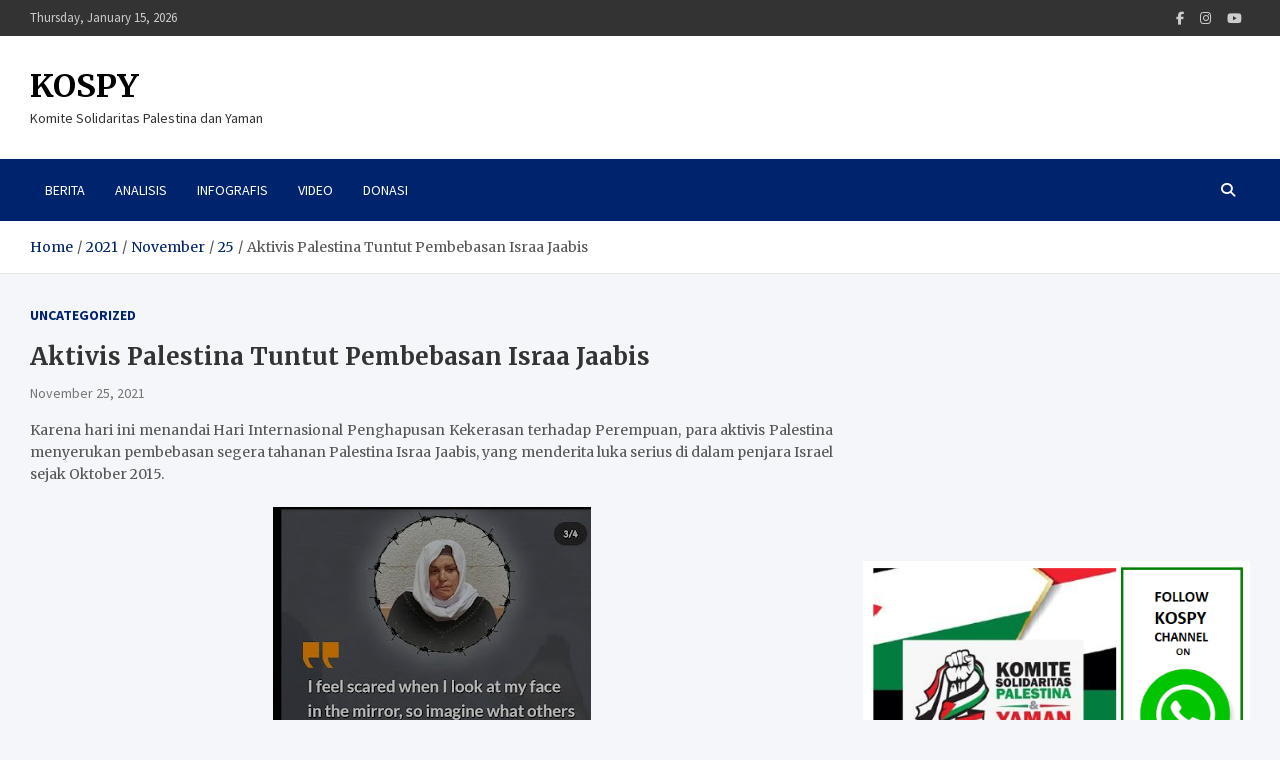

--- FILE ---
content_type: text/html; charset=UTF-8
request_url: http://kospy.id/2021/11/25/aktivis-palestina-tuntut-pembebasan-israa-jaabis/
body_size: 72631
content:
<!doctype html>
<html dir="ltr" lang="en-US" prefix="og: https://ogp.me/ns#" itemscope itemtype="https://schema.org/BlogPosting">
<head>
	<meta charset="UTF-8">
	<meta name="viewport" content="width=device-width, initial-scale=1, shrink-to-fit=no">
	<link rel="profile" href="https://gmpg.org/xfn/11">

	<title>Aktivis Palestina Tuntut Pembebasan Israa Jaabis • KOSPY</title>

		<!-- All in One SEO 4.8.1.1 - aioseo.com -->
	<meta name="description" content="Karena hari ini menandai Hari Internasional Penghapusan Kekerasan terhadap Perempuan, para aktivis Palestina menyerukan pembebasan segera tahanan Palestina Israa Jaabis, yang menderita luka serius di dalam penjara Israel sejak Oktober 2015. Israa Jaabis adalah seorang ibu Palestina berusia 35 tahun, yang dipenjara oleh Israel setelah ditangkap pada Oktober 2015. Israel kemudian menjatuhkan hukuman 11 tahun" />
	<meta name="robots" content="max-image-preview:large" />
	<meta name="author" content="Admin"/>
	<link rel="canonical" href="https://kospy.id/2021/11/25/aktivis-palestina-tuntut-pembebasan-israa-jaabis/" />
	<meta name="generator" content="All in One SEO (AIOSEO) 4.8.1.1" />
		<meta property="og:locale" content="en_US" />
		<meta property="og:site_name" content="KOSPY • Komite Solidaritas Palestina dan Yaman" />
		<meta property="og:type" content="article" />
		<meta property="og:title" content="Aktivis Palestina Tuntut Pembebasan Israa Jaabis • KOSPY" />
		<meta property="og:description" content="Karena hari ini menandai Hari Internasional Penghapusan Kekerasan terhadap Perempuan, para aktivis Palestina menyerukan pembebasan segera tahanan Palestina Israa Jaabis, yang menderita luka serius di dalam penjara Israel sejak Oktober 2015. Israa Jaabis adalah seorang ibu Palestina berusia 35 tahun, yang dipenjara oleh Israel setelah ditangkap pada Oktober 2015. Israel kemudian menjatuhkan hukuman 11 tahun" />
		<meta property="og:url" content="https://kospy.id/2021/11/25/aktivis-palestina-tuntut-pembebasan-israa-jaabis/" />
		<meta property="article:published_time" content="2021-11-25T15:22:00+00:00" />
		<meta property="article:modified_time" content="2021-11-25T15:22:00+00:00" />
		<meta name="twitter:card" content="summary" />
		<meta name="twitter:title" content="Aktivis Palestina Tuntut Pembebasan Israa Jaabis • KOSPY" />
		<meta name="twitter:description" content="Karena hari ini menandai Hari Internasional Penghapusan Kekerasan terhadap Perempuan, para aktivis Palestina menyerukan pembebasan segera tahanan Palestina Israa Jaabis, yang menderita luka serius di dalam penjara Israel sejak Oktober 2015. Israa Jaabis adalah seorang ibu Palestina berusia 35 tahun, yang dipenjara oleh Israel setelah ditangkap pada Oktober 2015. Israel kemudian menjatuhkan hukuman 11 tahun" />
		<script type="application/ld+json" class="aioseo-schema">
			{"@context":"https:\/\/schema.org","@graph":[{"@type":"BlogPosting","@id":"https:\/\/kospy.id\/2021\/11\/25\/aktivis-palestina-tuntut-pembebasan-israa-jaabis\/#blogposting","name":"Aktivis Palestina Tuntut Pembebasan Israa Jaabis \u2022 KOSPY","headline":"Aktivis Palestina Tuntut Pembebasan Israa Jaabis","author":{"@id":"https:\/\/kospy.id\/author\/admin\/#author"},"publisher":{"@id":"https:\/\/kospy.id\/#organization"},"image":{"@type":"ImageObject","url":"https:\/\/blogger.googleusercontent.com\/img\/a\/AVvXsEhCsyxriziyR0n4sGggNsV-trzI1qIDJT9eaDS6cSRZQnjcY9ULtBazsyzLorlZbRtbD5FtlashSfWtIgfUPZFQ8XH9nbrYaLGSWidAEy-VZbYsLPuLNDPvf09An13HroPgT3SLTMyH8EnlMeXEzTWrUiqCvq22_kBbrFQnwWJAp5S6yvScJdj94G38=s320","@id":"https:\/\/kospy.id\/2021\/11\/25\/aktivis-palestina-tuntut-pembebasan-israa-jaabis\/#articleImage"},"datePublished":"2021-11-25T15:22:00+07:00","dateModified":"2021-11-25T15:22:00+07:00","inLanguage":"en-US","mainEntityOfPage":{"@id":"https:\/\/kospy.id\/2021\/11\/25\/aktivis-palestina-tuntut-pembebasan-israa-jaabis\/#webpage"},"isPartOf":{"@id":"https:\/\/kospy.id\/2021\/11\/25\/aktivis-palestina-tuntut-pembebasan-israa-jaabis\/#webpage"},"articleSection":"Uncategorized"},{"@type":"BreadcrumbList","@id":"https:\/\/kospy.id\/2021\/11\/25\/aktivis-palestina-tuntut-pembebasan-israa-jaabis\/#breadcrumblist","itemListElement":[{"@type":"ListItem","@id":"https:\/\/kospy.id\/#listItem","position":1,"name":"Home","item":"https:\/\/kospy.id\/","nextItem":{"@type":"ListItem","@id":"https:\/\/kospy.id\/2021\/#listItem","name":"2021"}},{"@type":"ListItem","@id":"https:\/\/kospy.id\/2021\/#listItem","position":2,"name":"2021","item":"https:\/\/kospy.id\/2021\/","nextItem":{"@type":"ListItem","@id":"https:\/\/kospy.id\/2021\/11\/#listItem","name":"November"},"previousItem":{"@type":"ListItem","@id":"https:\/\/kospy.id\/#listItem","name":"Home"}},{"@type":"ListItem","@id":"https:\/\/kospy.id\/2021\/11\/#listItem","position":3,"name":"November","item":"https:\/\/kospy.id\/2021\/11\/","nextItem":{"@type":"ListItem","@id":"https:\/\/kospy.id\/2021\/11\/25\/#listItem","name":"25"},"previousItem":{"@type":"ListItem","@id":"https:\/\/kospy.id\/2021\/#listItem","name":"2021"}},{"@type":"ListItem","@id":"https:\/\/kospy.id\/2021\/11\/25\/#listItem","position":4,"name":"25","item":"https:\/\/kospy.id\/2021\/11\/25\/","nextItem":{"@type":"ListItem","@id":"https:\/\/kospy.id\/2021\/11\/25\/aktivis-palestina-tuntut-pembebasan-israa-jaabis\/#listItem","name":"Aktivis Palestina Tuntut Pembebasan Israa Jaabis"},"previousItem":{"@type":"ListItem","@id":"https:\/\/kospy.id\/2021\/11\/#listItem","name":"November"}},{"@type":"ListItem","@id":"https:\/\/kospy.id\/2021\/11\/25\/aktivis-palestina-tuntut-pembebasan-israa-jaabis\/#listItem","position":5,"name":"Aktivis Palestina Tuntut Pembebasan Israa Jaabis","previousItem":{"@type":"ListItem","@id":"https:\/\/kospy.id\/2021\/11\/25\/#listItem","name":"25"}}]},{"@type":"Organization","@id":"https:\/\/kospy.id\/#organization","name":"KOSPY","description":"Komite Solidaritas Palestina dan Yaman","url":"https:\/\/kospy.id\/","logo":{"@type":"ImageObject","url":"https:\/\/kospy.id\/wp-content\/uploads\/2022\/04\/cropped-Logo-Kospy.png","@id":"https:\/\/kospy.id\/2021\/11\/25\/aktivis-palestina-tuntut-pembebasan-israa-jaabis\/#organizationLogo","width":889,"height":521},"image":{"@id":"https:\/\/kospy.id\/2021\/11\/25\/aktivis-palestina-tuntut-pembebasan-israa-jaabis\/#organizationLogo"}},{"@type":"Person","@id":"https:\/\/kospy.id\/author\/admin\/#author","url":"https:\/\/kospy.id\/author\/admin\/","name":"Admin","image":{"@type":"ImageObject","@id":"https:\/\/kospy.id\/2021\/11\/25\/aktivis-palestina-tuntut-pembebasan-israa-jaabis\/#authorImage","url":"https:\/\/secure.gravatar.com\/avatar\/ca007cb92aa2fa0dc0e72e176b5ccd5ef5910008e7cda7d3f006e411366dff8e?s=96&d=mm&r=g","width":96,"height":96,"caption":"Admin"}},{"@type":"WebPage","@id":"https:\/\/kospy.id\/2021\/11\/25\/aktivis-palestina-tuntut-pembebasan-israa-jaabis\/#webpage","url":"https:\/\/kospy.id\/2021\/11\/25\/aktivis-palestina-tuntut-pembebasan-israa-jaabis\/","name":"Aktivis Palestina Tuntut Pembebasan Israa Jaabis \u2022 KOSPY","description":"Karena hari ini menandai Hari Internasional Penghapusan Kekerasan terhadap Perempuan, para aktivis Palestina menyerukan pembebasan segera tahanan Palestina Israa Jaabis, yang menderita luka serius di dalam penjara Israel sejak Oktober 2015. Israa Jaabis adalah seorang ibu Palestina berusia 35 tahun, yang dipenjara oleh Israel setelah ditangkap pada Oktober 2015. Israel kemudian menjatuhkan hukuman 11 tahun","inLanguage":"en-US","isPartOf":{"@id":"https:\/\/kospy.id\/#website"},"breadcrumb":{"@id":"https:\/\/kospy.id\/2021\/11\/25\/aktivis-palestina-tuntut-pembebasan-israa-jaabis\/#breadcrumblist"},"author":{"@id":"https:\/\/kospy.id\/author\/admin\/#author"},"creator":{"@id":"https:\/\/kospy.id\/author\/admin\/#author"},"datePublished":"2021-11-25T15:22:00+07:00","dateModified":"2021-11-25T15:22:00+07:00"},{"@type":"WebSite","@id":"https:\/\/kospy.id\/#website","url":"https:\/\/kospy.id\/","name":"KOSPY","description":"Komite Solidaritas Palestina dan Yaman","inLanguage":"en-US","publisher":{"@id":"https:\/\/kospy.id\/#organization"}}]}
		</script>
		<!-- All in One SEO -->

<link rel='dns-prefetch' href='//fonts.googleapis.com' />
<link rel="alternate" type="application/rss+xml" title="KOSPY &raquo; Feed" href="https://kospy.id/feed/" />
<link rel="alternate" type="application/rss+xml" title="KOSPY &raquo; Comments Feed" href="https://kospy.id/comments/feed/" />
<link rel="alternate" type="application/rss+xml" title="KOSPY &raquo; Aktivis Palestina Tuntut Pembebasan Israa Jaabis Comments Feed" href="https://kospy.id/2021/11/25/aktivis-palestina-tuntut-pembebasan-israa-jaabis/feed/" />
<link rel="alternate" title="oEmbed (JSON)" type="application/json+oembed" href="https://kospy.id/wp-json/oembed/1.0/embed?url=https%3A%2F%2Fkospy.id%2F2021%2F11%2F25%2Faktivis-palestina-tuntut-pembebasan-israa-jaabis%2F" />
<link rel="alternate" title="oEmbed (XML)" type="text/xml+oembed" href="https://kospy.id/wp-json/oembed/1.0/embed?url=https%3A%2F%2Fkospy.id%2F2021%2F11%2F25%2Faktivis-palestina-tuntut-pembebasan-israa-jaabis%2F&#038;format=xml" />
<style id='wp-img-auto-sizes-contain-inline-css' type='text/css'>
img:is([sizes=auto i],[sizes^="auto," i]){contain-intrinsic-size:3000px 1500px}
/*# sourceURL=wp-img-auto-sizes-contain-inline-css */
</style>
<style id='wp-emoji-styles-inline-css' type='text/css'>

	img.wp-smiley, img.emoji {
		display: inline !important;
		border: none !important;
		box-shadow: none !important;
		height: 1em !important;
		width: 1em !important;
		margin: 0 0.07em !important;
		vertical-align: -0.1em !important;
		background: none !important;
		padding: 0 !important;
	}
/*# sourceURL=wp-emoji-styles-inline-css */
</style>
<style id='wp-block-library-inline-css' type='text/css'>
:root{--wp-block-synced-color:#7a00df;--wp-block-synced-color--rgb:122,0,223;--wp-bound-block-color:var(--wp-block-synced-color);--wp-editor-canvas-background:#ddd;--wp-admin-theme-color:#007cba;--wp-admin-theme-color--rgb:0,124,186;--wp-admin-theme-color-darker-10:#006ba1;--wp-admin-theme-color-darker-10--rgb:0,107,160.5;--wp-admin-theme-color-darker-20:#005a87;--wp-admin-theme-color-darker-20--rgb:0,90,135;--wp-admin-border-width-focus:2px}@media (min-resolution:192dpi){:root{--wp-admin-border-width-focus:1.5px}}.wp-element-button{cursor:pointer}:root .has-very-light-gray-background-color{background-color:#eee}:root .has-very-dark-gray-background-color{background-color:#313131}:root .has-very-light-gray-color{color:#eee}:root .has-very-dark-gray-color{color:#313131}:root .has-vivid-green-cyan-to-vivid-cyan-blue-gradient-background{background:linear-gradient(135deg,#00d084,#0693e3)}:root .has-purple-crush-gradient-background{background:linear-gradient(135deg,#34e2e4,#4721fb 50%,#ab1dfe)}:root .has-hazy-dawn-gradient-background{background:linear-gradient(135deg,#faaca8,#dad0ec)}:root .has-subdued-olive-gradient-background{background:linear-gradient(135deg,#fafae1,#67a671)}:root .has-atomic-cream-gradient-background{background:linear-gradient(135deg,#fdd79a,#004a59)}:root .has-nightshade-gradient-background{background:linear-gradient(135deg,#330968,#31cdcf)}:root .has-midnight-gradient-background{background:linear-gradient(135deg,#020381,#2874fc)}:root{--wp--preset--font-size--normal:16px;--wp--preset--font-size--huge:42px}.has-regular-font-size{font-size:1em}.has-larger-font-size{font-size:2.625em}.has-normal-font-size{font-size:var(--wp--preset--font-size--normal)}.has-huge-font-size{font-size:var(--wp--preset--font-size--huge)}.has-text-align-center{text-align:center}.has-text-align-left{text-align:left}.has-text-align-right{text-align:right}.has-fit-text{white-space:nowrap!important}#end-resizable-editor-section{display:none}.aligncenter{clear:both}.items-justified-left{justify-content:flex-start}.items-justified-center{justify-content:center}.items-justified-right{justify-content:flex-end}.items-justified-space-between{justify-content:space-between}.screen-reader-text{border:0;clip-path:inset(50%);height:1px;margin:-1px;overflow:hidden;padding:0;position:absolute;width:1px;word-wrap:normal!important}.screen-reader-text:focus{background-color:#ddd;clip-path:none;color:#444;display:block;font-size:1em;height:auto;left:5px;line-height:normal;padding:15px 23px 14px;text-decoration:none;top:5px;width:auto;z-index:100000}html :where(.has-border-color){border-style:solid}html :where([style*=border-top-color]){border-top-style:solid}html :where([style*=border-right-color]){border-right-style:solid}html :where([style*=border-bottom-color]){border-bottom-style:solid}html :where([style*=border-left-color]){border-left-style:solid}html :where([style*=border-width]){border-style:solid}html :where([style*=border-top-width]){border-top-style:solid}html :where([style*=border-right-width]){border-right-style:solid}html :where([style*=border-bottom-width]){border-bottom-style:solid}html :where([style*=border-left-width]){border-left-style:solid}html :where(img[class*=wp-image-]){height:auto;max-width:100%}:where(figure){margin:0 0 1em}html :where(.is-position-sticky){--wp-admin--admin-bar--position-offset:var(--wp-admin--admin-bar--height,0px)}@media screen and (max-width:600px){html :where(.is-position-sticky){--wp-admin--admin-bar--position-offset:0px}}

/*# sourceURL=wp-block-library-inline-css */
</style><style id='wp-block-heading-inline-css' type='text/css'>
h1:where(.wp-block-heading).has-background,h2:where(.wp-block-heading).has-background,h3:where(.wp-block-heading).has-background,h4:where(.wp-block-heading).has-background,h5:where(.wp-block-heading).has-background,h6:where(.wp-block-heading).has-background{padding:1.25em 2.375em}h1.has-text-align-left[style*=writing-mode]:where([style*=vertical-lr]),h1.has-text-align-right[style*=writing-mode]:where([style*=vertical-rl]),h2.has-text-align-left[style*=writing-mode]:where([style*=vertical-lr]),h2.has-text-align-right[style*=writing-mode]:where([style*=vertical-rl]),h3.has-text-align-left[style*=writing-mode]:where([style*=vertical-lr]),h3.has-text-align-right[style*=writing-mode]:where([style*=vertical-rl]),h4.has-text-align-left[style*=writing-mode]:where([style*=vertical-lr]),h4.has-text-align-right[style*=writing-mode]:where([style*=vertical-rl]),h5.has-text-align-left[style*=writing-mode]:where([style*=vertical-lr]),h5.has-text-align-right[style*=writing-mode]:where([style*=vertical-rl]),h6.has-text-align-left[style*=writing-mode]:where([style*=vertical-lr]),h6.has-text-align-right[style*=writing-mode]:where([style*=vertical-rl]){rotate:180deg}
/*# sourceURL=http://kospy.id/wp-includes/blocks/heading/style.min.css */
</style>
<style id='wp-block-image-inline-css' type='text/css'>
.wp-block-image>a,.wp-block-image>figure>a{display:inline-block}.wp-block-image img{box-sizing:border-box;height:auto;max-width:100%;vertical-align:bottom}@media not (prefers-reduced-motion){.wp-block-image img.hide{visibility:hidden}.wp-block-image img.show{animation:show-content-image .4s}}.wp-block-image[style*=border-radius] img,.wp-block-image[style*=border-radius]>a{border-radius:inherit}.wp-block-image.has-custom-border img{box-sizing:border-box}.wp-block-image.aligncenter{text-align:center}.wp-block-image.alignfull>a,.wp-block-image.alignwide>a{width:100%}.wp-block-image.alignfull img,.wp-block-image.alignwide img{height:auto;width:100%}.wp-block-image .aligncenter,.wp-block-image .alignleft,.wp-block-image .alignright,.wp-block-image.aligncenter,.wp-block-image.alignleft,.wp-block-image.alignright{display:table}.wp-block-image .aligncenter>figcaption,.wp-block-image .alignleft>figcaption,.wp-block-image .alignright>figcaption,.wp-block-image.aligncenter>figcaption,.wp-block-image.alignleft>figcaption,.wp-block-image.alignright>figcaption{caption-side:bottom;display:table-caption}.wp-block-image .alignleft{float:left;margin:.5em 1em .5em 0}.wp-block-image .alignright{float:right;margin:.5em 0 .5em 1em}.wp-block-image .aligncenter{margin-left:auto;margin-right:auto}.wp-block-image :where(figcaption){margin-bottom:1em;margin-top:.5em}.wp-block-image.is-style-circle-mask img{border-radius:9999px}@supports ((-webkit-mask-image:none) or (mask-image:none)) or (-webkit-mask-image:none){.wp-block-image.is-style-circle-mask img{border-radius:0;-webkit-mask-image:url('data:image/svg+xml;utf8,<svg viewBox="0 0 100 100" xmlns="http://www.w3.org/2000/svg"><circle cx="50" cy="50" r="50"/></svg>');mask-image:url('data:image/svg+xml;utf8,<svg viewBox="0 0 100 100" xmlns="http://www.w3.org/2000/svg"><circle cx="50" cy="50" r="50"/></svg>');mask-mode:alpha;-webkit-mask-position:center;mask-position:center;-webkit-mask-repeat:no-repeat;mask-repeat:no-repeat;-webkit-mask-size:contain;mask-size:contain}}:root :where(.wp-block-image.is-style-rounded img,.wp-block-image .is-style-rounded img){border-radius:9999px}.wp-block-image figure{margin:0}.wp-lightbox-container{display:flex;flex-direction:column;position:relative}.wp-lightbox-container img{cursor:zoom-in}.wp-lightbox-container img:hover+button{opacity:1}.wp-lightbox-container button{align-items:center;backdrop-filter:blur(16px) saturate(180%);background-color:#5a5a5a40;border:none;border-radius:4px;cursor:zoom-in;display:flex;height:20px;justify-content:center;opacity:0;padding:0;position:absolute;right:16px;text-align:center;top:16px;width:20px;z-index:100}@media not (prefers-reduced-motion){.wp-lightbox-container button{transition:opacity .2s ease}}.wp-lightbox-container button:focus-visible{outline:3px auto #5a5a5a40;outline:3px auto -webkit-focus-ring-color;outline-offset:3px}.wp-lightbox-container button:hover{cursor:pointer;opacity:1}.wp-lightbox-container button:focus{opacity:1}.wp-lightbox-container button:focus,.wp-lightbox-container button:hover,.wp-lightbox-container button:not(:hover):not(:active):not(.has-background){background-color:#5a5a5a40;border:none}.wp-lightbox-overlay{box-sizing:border-box;cursor:zoom-out;height:100vh;left:0;overflow:hidden;position:fixed;top:0;visibility:hidden;width:100%;z-index:100000}.wp-lightbox-overlay .close-button{align-items:center;cursor:pointer;display:flex;justify-content:center;min-height:40px;min-width:40px;padding:0;position:absolute;right:calc(env(safe-area-inset-right) + 16px);top:calc(env(safe-area-inset-top) + 16px);z-index:5000000}.wp-lightbox-overlay .close-button:focus,.wp-lightbox-overlay .close-button:hover,.wp-lightbox-overlay .close-button:not(:hover):not(:active):not(.has-background){background:none;border:none}.wp-lightbox-overlay .lightbox-image-container{height:var(--wp--lightbox-container-height);left:50%;overflow:hidden;position:absolute;top:50%;transform:translate(-50%,-50%);transform-origin:top left;width:var(--wp--lightbox-container-width);z-index:9999999999}.wp-lightbox-overlay .wp-block-image{align-items:center;box-sizing:border-box;display:flex;height:100%;justify-content:center;margin:0;position:relative;transform-origin:0 0;width:100%;z-index:3000000}.wp-lightbox-overlay .wp-block-image img{height:var(--wp--lightbox-image-height);min-height:var(--wp--lightbox-image-height);min-width:var(--wp--lightbox-image-width);width:var(--wp--lightbox-image-width)}.wp-lightbox-overlay .wp-block-image figcaption{display:none}.wp-lightbox-overlay button{background:none;border:none}.wp-lightbox-overlay .scrim{background-color:#fff;height:100%;opacity:.9;position:absolute;width:100%;z-index:2000000}.wp-lightbox-overlay.active{visibility:visible}@media not (prefers-reduced-motion){.wp-lightbox-overlay.active{animation:turn-on-visibility .25s both}.wp-lightbox-overlay.active img{animation:turn-on-visibility .35s both}.wp-lightbox-overlay.show-closing-animation:not(.active){animation:turn-off-visibility .35s both}.wp-lightbox-overlay.show-closing-animation:not(.active) img{animation:turn-off-visibility .25s both}.wp-lightbox-overlay.zoom.active{animation:none;opacity:1;visibility:visible}.wp-lightbox-overlay.zoom.active .lightbox-image-container{animation:lightbox-zoom-in .4s}.wp-lightbox-overlay.zoom.active .lightbox-image-container img{animation:none}.wp-lightbox-overlay.zoom.active .scrim{animation:turn-on-visibility .4s forwards}.wp-lightbox-overlay.zoom.show-closing-animation:not(.active){animation:none}.wp-lightbox-overlay.zoom.show-closing-animation:not(.active) .lightbox-image-container{animation:lightbox-zoom-out .4s}.wp-lightbox-overlay.zoom.show-closing-animation:not(.active) .lightbox-image-container img{animation:none}.wp-lightbox-overlay.zoom.show-closing-animation:not(.active) .scrim{animation:turn-off-visibility .4s forwards}}@keyframes show-content-image{0%{visibility:hidden}99%{visibility:hidden}to{visibility:visible}}@keyframes turn-on-visibility{0%{opacity:0}to{opacity:1}}@keyframes turn-off-visibility{0%{opacity:1;visibility:visible}99%{opacity:0;visibility:visible}to{opacity:0;visibility:hidden}}@keyframes lightbox-zoom-in{0%{transform:translate(calc((-100vw + var(--wp--lightbox-scrollbar-width))/2 + var(--wp--lightbox-initial-left-position)),calc(-50vh + var(--wp--lightbox-initial-top-position))) scale(var(--wp--lightbox-scale))}to{transform:translate(-50%,-50%) scale(1)}}@keyframes lightbox-zoom-out{0%{transform:translate(-50%,-50%) scale(1);visibility:visible}99%{visibility:visible}to{transform:translate(calc((-100vw + var(--wp--lightbox-scrollbar-width))/2 + var(--wp--lightbox-initial-left-position)),calc(-50vh + var(--wp--lightbox-initial-top-position))) scale(var(--wp--lightbox-scale));visibility:hidden}}
/*# sourceURL=http://kospy.id/wp-includes/blocks/image/style.min.css */
</style>
<style id='wp-block-latest-posts-inline-css' type='text/css'>
.wp-block-latest-posts{box-sizing:border-box}.wp-block-latest-posts.alignleft{margin-right:2em}.wp-block-latest-posts.alignright{margin-left:2em}.wp-block-latest-posts.wp-block-latest-posts__list{list-style:none}.wp-block-latest-posts.wp-block-latest-posts__list li{clear:both;overflow-wrap:break-word}.wp-block-latest-posts.is-grid{display:flex;flex-wrap:wrap}.wp-block-latest-posts.is-grid li{margin:0 1.25em 1.25em 0;width:100%}@media (min-width:600px){.wp-block-latest-posts.columns-2 li{width:calc(50% - .625em)}.wp-block-latest-posts.columns-2 li:nth-child(2n){margin-right:0}.wp-block-latest-posts.columns-3 li{width:calc(33.33333% - .83333em)}.wp-block-latest-posts.columns-3 li:nth-child(3n){margin-right:0}.wp-block-latest-posts.columns-4 li{width:calc(25% - .9375em)}.wp-block-latest-posts.columns-4 li:nth-child(4n){margin-right:0}.wp-block-latest-posts.columns-5 li{width:calc(20% - 1em)}.wp-block-latest-posts.columns-5 li:nth-child(5n){margin-right:0}.wp-block-latest-posts.columns-6 li{width:calc(16.66667% - 1.04167em)}.wp-block-latest-posts.columns-6 li:nth-child(6n){margin-right:0}}:root :where(.wp-block-latest-posts.is-grid){padding:0}:root :where(.wp-block-latest-posts.wp-block-latest-posts__list){padding-left:0}.wp-block-latest-posts__post-author,.wp-block-latest-posts__post-date{display:block;font-size:.8125em}.wp-block-latest-posts__post-excerpt,.wp-block-latest-posts__post-full-content{margin-bottom:1em;margin-top:.5em}.wp-block-latest-posts__featured-image a{display:inline-block}.wp-block-latest-posts__featured-image img{height:auto;max-width:100%;width:auto}.wp-block-latest-posts__featured-image.alignleft{float:left;margin-right:1em}.wp-block-latest-posts__featured-image.alignright{float:right;margin-left:1em}.wp-block-latest-posts__featured-image.aligncenter{margin-bottom:1em;text-align:center}
/*# sourceURL=http://kospy.id/wp-includes/blocks/latest-posts/style.min.css */
</style>
<style id='wp-block-embed-inline-css' type='text/css'>
.wp-block-embed.alignleft,.wp-block-embed.alignright,.wp-block[data-align=left]>[data-type="core/embed"],.wp-block[data-align=right]>[data-type="core/embed"]{max-width:360px;width:100%}.wp-block-embed.alignleft .wp-block-embed__wrapper,.wp-block-embed.alignright .wp-block-embed__wrapper,.wp-block[data-align=left]>[data-type="core/embed"] .wp-block-embed__wrapper,.wp-block[data-align=right]>[data-type="core/embed"] .wp-block-embed__wrapper{min-width:280px}.wp-block-cover .wp-block-embed{min-height:240px;min-width:320px}.wp-block-embed{overflow-wrap:break-word}.wp-block-embed :where(figcaption){margin-bottom:1em;margin-top:.5em}.wp-block-embed iframe{max-width:100%}.wp-block-embed__wrapper{position:relative}.wp-embed-responsive .wp-has-aspect-ratio .wp-block-embed__wrapper:before{content:"";display:block;padding-top:50%}.wp-embed-responsive .wp-has-aspect-ratio iframe{bottom:0;height:100%;left:0;position:absolute;right:0;top:0;width:100%}.wp-embed-responsive .wp-embed-aspect-21-9 .wp-block-embed__wrapper:before{padding-top:42.85%}.wp-embed-responsive .wp-embed-aspect-18-9 .wp-block-embed__wrapper:before{padding-top:50%}.wp-embed-responsive .wp-embed-aspect-16-9 .wp-block-embed__wrapper:before{padding-top:56.25%}.wp-embed-responsive .wp-embed-aspect-4-3 .wp-block-embed__wrapper:before{padding-top:75%}.wp-embed-responsive .wp-embed-aspect-1-1 .wp-block-embed__wrapper:before{padding-top:100%}.wp-embed-responsive .wp-embed-aspect-9-16 .wp-block-embed__wrapper:before{padding-top:177.77%}.wp-embed-responsive .wp-embed-aspect-1-2 .wp-block-embed__wrapper:before{padding-top:200%}
/*# sourceURL=http://kospy.id/wp-includes/blocks/embed/style.min.css */
</style>
<style id='wp-block-group-inline-css' type='text/css'>
.wp-block-group{box-sizing:border-box}:where(.wp-block-group.wp-block-group-is-layout-constrained){position:relative}
/*# sourceURL=http://kospy.id/wp-includes/blocks/group/style.min.css */
</style>
<style id='global-styles-inline-css' type='text/css'>
:root{--wp--preset--aspect-ratio--square: 1;--wp--preset--aspect-ratio--4-3: 4/3;--wp--preset--aspect-ratio--3-4: 3/4;--wp--preset--aspect-ratio--3-2: 3/2;--wp--preset--aspect-ratio--2-3: 2/3;--wp--preset--aspect-ratio--16-9: 16/9;--wp--preset--aspect-ratio--9-16: 9/16;--wp--preset--color--black: #000000;--wp--preset--color--cyan-bluish-gray: #abb8c3;--wp--preset--color--white: #ffffff;--wp--preset--color--pale-pink: #f78da7;--wp--preset--color--vivid-red: #cf2e2e;--wp--preset--color--luminous-vivid-orange: #ff6900;--wp--preset--color--luminous-vivid-amber: #fcb900;--wp--preset--color--light-green-cyan: #7bdcb5;--wp--preset--color--vivid-green-cyan: #00d084;--wp--preset--color--pale-cyan-blue: #8ed1fc;--wp--preset--color--vivid-cyan-blue: #0693e3;--wp--preset--color--vivid-purple: #9b51e0;--wp--preset--gradient--vivid-cyan-blue-to-vivid-purple: linear-gradient(135deg,rgb(6,147,227) 0%,rgb(155,81,224) 100%);--wp--preset--gradient--light-green-cyan-to-vivid-green-cyan: linear-gradient(135deg,rgb(122,220,180) 0%,rgb(0,208,130) 100%);--wp--preset--gradient--luminous-vivid-amber-to-luminous-vivid-orange: linear-gradient(135deg,rgb(252,185,0) 0%,rgb(255,105,0) 100%);--wp--preset--gradient--luminous-vivid-orange-to-vivid-red: linear-gradient(135deg,rgb(255,105,0) 0%,rgb(207,46,46) 100%);--wp--preset--gradient--very-light-gray-to-cyan-bluish-gray: linear-gradient(135deg,rgb(238,238,238) 0%,rgb(169,184,195) 100%);--wp--preset--gradient--cool-to-warm-spectrum: linear-gradient(135deg,rgb(74,234,220) 0%,rgb(151,120,209) 20%,rgb(207,42,186) 40%,rgb(238,44,130) 60%,rgb(251,105,98) 80%,rgb(254,248,76) 100%);--wp--preset--gradient--blush-light-purple: linear-gradient(135deg,rgb(255,206,236) 0%,rgb(152,150,240) 100%);--wp--preset--gradient--blush-bordeaux: linear-gradient(135deg,rgb(254,205,165) 0%,rgb(254,45,45) 50%,rgb(107,0,62) 100%);--wp--preset--gradient--luminous-dusk: linear-gradient(135deg,rgb(255,203,112) 0%,rgb(199,81,192) 50%,rgb(65,88,208) 100%);--wp--preset--gradient--pale-ocean: linear-gradient(135deg,rgb(255,245,203) 0%,rgb(182,227,212) 50%,rgb(51,167,181) 100%);--wp--preset--gradient--electric-grass: linear-gradient(135deg,rgb(202,248,128) 0%,rgb(113,206,126) 100%);--wp--preset--gradient--midnight: linear-gradient(135deg,rgb(2,3,129) 0%,rgb(40,116,252) 100%);--wp--preset--font-size--small: 13px;--wp--preset--font-size--medium: 20px;--wp--preset--font-size--large: 36px;--wp--preset--font-size--x-large: 42px;--wp--preset--spacing--20: 0.44rem;--wp--preset--spacing--30: 0.67rem;--wp--preset--spacing--40: 1rem;--wp--preset--spacing--50: 1.5rem;--wp--preset--spacing--60: 2.25rem;--wp--preset--spacing--70: 3.38rem;--wp--preset--spacing--80: 5.06rem;--wp--preset--shadow--natural: 6px 6px 9px rgba(0, 0, 0, 0.2);--wp--preset--shadow--deep: 12px 12px 50px rgba(0, 0, 0, 0.4);--wp--preset--shadow--sharp: 6px 6px 0px rgba(0, 0, 0, 0.2);--wp--preset--shadow--outlined: 6px 6px 0px -3px rgb(255, 255, 255), 6px 6px rgb(0, 0, 0);--wp--preset--shadow--crisp: 6px 6px 0px rgb(0, 0, 0);}:where(.is-layout-flex){gap: 0.5em;}:where(.is-layout-grid){gap: 0.5em;}body .is-layout-flex{display: flex;}.is-layout-flex{flex-wrap: wrap;align-items: center;}.is-layout-flex > :is(*, div){margin: 0;}body .is-layout-grid{display: grid;}.is-layout-grid > :is(*, div){margin: 0;}:where(.wp-block-columns.is-layout-flex){gap: 2em;}:where(.wp-block-columns.is-layout-grid){gap: 2em;}:where(.wp-block-post-template.is-layout-flex){gap: 1.25em;}:where(.wp-block-post-template.is-layout-grid){gap: 1.25em;}.has-black-color{color: var(--wp--preset--color--black) !important;}.has-cyan-bluish-gray-color{color: var(--wp--preset--color--cyan-bluish-gray) !important;}.has-white-color{color: var(--wp--preset--color--white) !important;}.has-pale-pink-color{color: var(--wp--preset--color--pale-pink) !important;}.has-vivid-red-color{color: var(--wp--preset--color--vivid-red) !important;}.has-luminous-vivid-orange-color{color: var(--wp--preset--color--luminous-vivid-orange) !important;}.has-luminous-vivid-amber-color{color: var(--wp--preset--color--luminous-vivid-amber) !important;}.has-light-green-cyan-color{color: var(--wp--preset--color--light-green-cyan) !important;}.has-vivid-green-cyan-color{color: var(--wp--preset--color--vivid-green-cyan) !important;}.has-pale-cyan-blue-color{color: var(--wp--preset--color--pale-cyan-blue) !important;}.has-vivid-cyan-blue-color{color: var(--wp--preset--color--vivid-cyan-blue) !important;}.has-vivid-purple-color{color: var(--wp--preset--color--vivid-purple) !important;}.has-black-background-color{background-color: var(--wp--preset--color--black) !important;}.has-cyan-bluish-gray-background-color{background-color: var(--wp--preset--color--cyan-bluish-gray) !important;}.has-white-background-color{background-color: var(--wp--preset--color--white) !important;}.has-pale-pink-background-color{background-color: var(--wp--preset--color--pale-pink) !important;}.has-vivid-red-background-color{background-color: var(--wp--preset--color--vivid-red) !important;}.has-luminous-vivid-orange-background-color{background-color: var(--wp--preset--color--luminous-vivid-orange) !important;}.has-luminous-vivid-amber-background-color{background-color: var(--wp--preset--color--luminous-vivid-amber) !important;}.has-light-green-cyan-background-color{background-color: var(--wp--preset--color--light-green-cyan) !important;}.has-vivid-green-cyan-background-color{background-color: var(--wp--preset--color--vivid-green-cyan) !important;}.has-pale-cyan-blue-background-color{background-color: var(--wp--preset--color--pale-cyan-blue) !important;}.has-vivid-cyan-blue-background-color{background-color: var(--wp--preset--color--vivid-cyan-blue) !important;}.has-vivid-purple-background-color{background-color: var(--wp--preset--color--vivid-purple) !important;}.has-black-border-color{border-color: var(--wp--preset--color--black) !important;}.has-cyan-bluish-gray-border-color{border-color: var(--wp--preset--color--cyan-bluish-gray) !important;}.has-white-border-color{border-color: var(--wp--preset--color--white) !important;}.has-pale-pink-border-color{border-color: var(--wp--preset--color--pale-pink) !important;}.has-vivid-red-border-color{border-color: var(--wp--preset--color--vivid-red) !important;}.has-luminous-vivid-orange-border-color{border-color: var(--wp--preset--color--luminous-vivid-orange) !important;}.has-luminous-vivid-amber-border-color{border-color: var(--wp--preset--color--luminous-vivid-amber) !important;}.has-light-green-cyan-border-color{border-color: var(--wp--preset--color--light-green-cyan) !important;}.has-vivid-green-cyan-border-color{border-color: var(--wp--preset--color--vivid-green-cyan) !important;}.has-pale-cyan-blue-border-color{border-color: var(--wp--preset--color--pale-cyan-blue) !important;}.has-vivid-cyan-blue-border-color{border-color: var(--wp--preset--color--vivid-cyan-blue) !important;}.has-vivid-purple-border-color{border-color: var(--wp--preset--color--vivid-purple) !important;}.has-vivid-cyan-blue-to-vivid-purple-gradient-background{background: var(--wp--preset--gradient--vivid-cyan-blue-to-vivid-purple) !important;}.has-light-green-cyan-to-vivid-green-cyan-gradient-background{background: var(--wp--preset--gradient--light-green-cyan-to-vivid-green-cyan) !important;}.has-luminous-vivid-amber-to-luminous-vivid-orange-gradient-background{background: var(--wp--preset--gradient--luminous-vivid-amber-to-luminous-vivid-orange) !important;}.has-luminous-vivid-orange-to-vivid-red-gradient-background{background: var(--wp--preset--gradient--luminous-vivid-orange-to-vivid-red) !important;}.has-very-light-gray-to-cyan-bluish-gray-gradient-background{background: var(--wp--preset--gradient--very-light-gray-to-cyan-bluish-gray) !important;}.has-cool-to-warm-spectrum-gradient-background{background: var(--wp--preset--gradient--cool-to-warm-spectrum) !important;}.has-blush-light-purple-gradient-background{background: var(--wp--preset--gradient--blush-light-purple) !important;}.has-blush-bordeaux-gradient-background{background: var(--wp--preset--gradient--blush-bordeaux) !important;}.has-luminous-dusk-gradient-background{background: var(--wp--preset--gradient--luminous-dusk) !important;}.has-pale-ocean-gradient-background{background: var(--wp--preset--gradient--pale-ocean) !important;}.has-electric-grass-gradient-background{background: var(--wp--preset--gradient--electric-grass) !important;}.has-midnight-gradient-background{background: var(--wp--preset--gradient--midnight) !important;}.has-small-font-size{font-size: var(--wp--preset--font-size--small) !important;}.has-medium-font-size{font-size: var(--wp--preset--font-size--medium) !important;}.has-large-font-size{font-size: var(--wp--preset--font-size--large) !important;}.has-x-large-font-size{font-size: var(--wp--preset--font-size--x-large) !important;}
/*# sourceURL=global-styles-inline-css */
</style>

<style id='classic-theme-styles-inline-css' type='text/css'>
/*! This file is auto-generated */
.wp-block-button__link{color:#fff;background-color:#32373c;border-radius:9999px;box-shadow:none;text-decoration:none;padding:calc(.667em + 2px) calc(1.333em + 2px);font-size:1.125em}.wp-block-file__button{background:#32373c;color:#fff;text-decoration:none}
/*# sourceURL=/wp-includes/css/classic-themes.min.css */
</style>
<link rel='stylesheet' id='bootstrap-style-css' href='http://kospy.id/wp-content/themes/meta-news/assets/library/bootstrap/css/bootstrap.min.css?ver=4.0.0' type='text/css' media='all' />
<link rel='stylesheet' id='font-awesome-style-css' href='http://kospy.id/wp-content/themes/meta-news/assets/library/font-awesome/css/all.min.css?ver=6.9' type='text/css' media='all' />
<link rel='stylesheet' id='meta-news-google-fonts-css' href='//fonts.googleapis.com/css2?family=Merriweather:ital,wght@0,300;0,400;0,700;1,300;1,400;1,700&#038;family=Source+Sans+Pro:ital,wght@0,300;0,400;0,700;1,300;1,400;1,700&#038;display=swap' type='text/css' media='all' />
<link rel='stylesheet' id='meta-news-style-css' href='http://kospy.id/wp-content/themes/meta-news/style.css?ver=6.9' type='text/css' media='all' />
<link rel='stylesheet' id='heateor_sss_frontend_css-css' href='http://kospy.id/wp-content/plugins/sassy-social-share/public/css/sassy-social-share-public.css?ver=3.3.72' type='text/css' media='all' />
<style id='heateor_sss_frontend_css-inline-css' type='text/css'>
.heateor_sss_button_instagram span.heateor_sss_svg,a.heateor_sss_instagram span.heateor_sss_svg{background:radial-gradient(circle at 30% 107%,#fdf497 0,#fdf497 5%,#fd5949 45%,#d6249f 60%,#285aeb 90%)}.heateor_sss_horizontal_sharing .heateor_sss_svg,.heateor_sss_standard_follow_icons_container .heateor_sss_svg{color:#fff;border-width:0px;border-style:solid;border-color:transparent}.heateor_sss_horizontal_sharing .heateorSssTCBackground{color:#666}.heateor_sss_horizontal_sharing span.heateor_sss_svg:hover,.heateor_sss_standard_follow_icons_container span.heateor_sss_svg:hover{border-color:transparent;}.heateor_sss_vertical_sharing span.heateor_sss_svg,.heateor_sss_floating_follow_icons_container span.heateor_sss_svg{color:#fff;border-width:0px;border-style:solid;border-color:transparent;}.heateor_sss_vertical_sharing .heateorSssTCBackground{color:#666;}.heateor_sss_vertical_sharing span.heateor_sss_svg:hover,.heateor_sss_floating_follow_icons_container span.heateor_sss_svg:hover{border-color:transparent;}@media screen and (max-width:783px) {.heateor_sss_vertical_sharing{display:none!important}}
/*# sourceURL=heateor_sss_frontend_css-inline-css */
</style>
<script type="text/javascript" src="http://kospy.id/wp-includes/js/jquery/jquery.min.js?ver=3.7.1" id="jquery-core-js"></script>
<script type="text/javascript" src="http://kospy.id/wp-includes/js/jquery/jquery-migrate.min.js?ver=3.4.1" id="jquery-migrate-js"></script>

<!-- OG: 3.3.4 -->
<meta property="og:image" content="https://kospy.id/wp-content/uploads/2022/04/cropped-Untitled-2.png"><meta property="og:description" content="Karena hari ini menandai Hari Internasional Penghapusan Kekerasan terhadap Perempuan, para aktivis Palestina menyerukan pembebasan segera tahanan Palestina Israa Jaabis, yang menderita luka serius di dalam penjara Israel sejak Oktober 2015.&nbsp;Israa Jaabis adalah seorang ibu Palestina berusia 35 tahun, yang dipenjara oleh Israel setelah ditangkap pada Oktober 2015.&nbsp;Israel kemudian menjatuhkan hukuman 11 tahun penjara, setelah..."><meta property="og:type" content="article"><meta property="og:locale" content="en_US"><meta property="og:site_name" content="KOSPY"><meta property="og:title" content="Aktivis Palestina Tuntut Pembebasan Israa Jaabis"><meta property="og:url" content="https://kospy.id/2021/11/25/aktivis-palestina-tuntut-pembebasan-israa-jaabis/"><meta property="og:updated_time" content="2021-11-25T15:22:00+07:00">
<meta property="article:published_time" content="2021-11-25T15:22:00+00:00"><meta property="article:modified_time" content="2021-11-25T15:22:00+00:00"><meta property="article:section" content="Uncategorized"><meta property="article:author:username" content="Admin">
<meta property="twitter:partner" content="ogwp"><meta property="twitter:card" content="summary"><meta property="twitter:title" content="Aktivis Palestina Tuntut Pembebasan Israa Jaabis"><meta property="twitter:description" content="Karena hari ini menandai Hari Internasional Penghapusan Kekerasan terhadap Perempuan, para aktivis Palestina menyerukan pembebasan segera tahanan Palestina Israa Jaabis, yang menderita luka serius..."><meta property="twitter:url" content="https://kospy.id/2021/11/25/aktivis-palestina-tuntut-pembebasan-israa-jaabis/">
<meta itemprop="image" content="https://kospy.id/wp-content/uploads/2022/04/cropped-Untitled-2.png"><meta itemprop="name" content="Aktivis Palestina Tuntut Pembebasan Israa Jaabis"><meta itemprop="description" content="Karena hari ini menandai Hari Internasional Penghapusan Kekerasan terhadap Perempuan, para aktivis Palestina menyerukan pembebasan segera tahanan Palestina Israa Jaabis, yang menderita luka serius di dalam penjara Israel sejak Oktober 2015.&nbsp;Israa Jaabis adalah seorang ibu Palestina berusia 35 tahun, yang dipenjara oleh Israel setelah ditangkap pada Oktober 2015.&nbsp;Israel kemudian menjatuhkan hukuman 11 tahun penjara, setelah..."><meta itemprop="datePublished" content="2021-11-25"><meta itemprop="dateModified" content="2021-11-25T15:22:00+00:00">
<meta property="profile:username" content="Admin">
<!-- /OG -->

<link rel="https://api.w.org/" href="https://kospy.id/wp-json/" /><link rel="alternate" title="JSON" type="application/json" href="https://kospy.id/wp-json/wp/v2/posts/189" /><link rel="EditURI" type="application/rsd+xml" title="RSD" href="https://kospy.id/xmlrpc.php?rsd" />
<meta name="generator" content="WordPress 6.9" />
<link rel='shortlink' href='https://kospy.id/?p=189' />
<link rel="pingback" href="http://kospy.id/xmlrpc.php">		<style type="text/css">
					.site-title a,
			.site-title a:hover,
			.site-description,
			.custom-logo-link {
				color: #000000;
			}
				</style>
		<link rel="icon" href="https://kospy.id/wp-content/uploads/2022/04/cropped-Untitled-2-32x32.png" sizes="32x32" />
<link rel="icon" href="https://kospy.id/wp-content/uploads/2022/04/cropped-Untitled-2-192x192.png" sizes="192x192" />
<link rel="apple-touch-icon" href="https://kospy.id/wp-content/uploads/2022/04/cropped-Untitled-2-180x180.png" />
<meta name="msapplication-TileImage" content="https://kospy.id/wp-content/uploads/2022/04/cropped-Untitled-2-270x270.png" />
</head>

<body class="wp-singular post-template-default single single-post postid-189 single-format-standard wp-theme-meta-news theme-body">

<div id="page" class="site">
	<a class="skip-link screen-reader-text" href="#content">Skip to content</a>
	
	<header id="masthead" class="site-header">
					<div class="info-bar">
				<div class="container">
					<div class="info-bar-wrap">
					<div class="row gutter-10">
						<div class="col-12 col-sm contact-section">
							<ul><li class="date">Thursday, January 15, 2026</li></ul>
						</div><!-- .contact-section -->

													<div class="col-sm-auto social-profiles order-md-3">
								<button class="infobar-social-profiles-toggle">Responsive Menu</button>
										<ul>
			<li><a target="_blank" rel="noopener noreferrer" class="fab fa-facebook-f" href="https://www.facebook.com/kospyid" title="Facebook"></a></li><li><a target="_blank" rel="noopener noreferrer" class="fab fa-instagram" href="https://www.instagram.com/kospyid/" title="Instagram"></a></li><li><a target="_blank" rel="noopener noreferrer" class="fab fa-youtube" href="https://www.youtube.com/channel/UC5rgV7BqGfNKVQDgSvWxPuQ" title="Youtube"></a></li>		</ul>
								</div><!-- .social-profile -->
											</div><!-- .row -->
					</div><!-- .info-bar-wrap -->
          		</div><!-- .container -->
        	</div><!-- .infobar -->
        		<div class="navbar-head" >
			<div class="container">
				<div class="navbar-head-inner">
					<div class="site-branding brand-inline">
												<div class="site-title-wrap">
															<h2 class="site-title"><a href="https://kospy.id/" rel="home">KOSPY</a></h2>
																<p class="site-description">Komite Solidaritas Palestina dan Yaman</p>
													</div><!-- .site-title-wrap -->
					</div><!-- .site-branding .navbar-brand -->
									</div><!-- .row -->
			</div><!-- .container -->
		</div><!-- .navbar-head -->
		<nav class="navbar">
			<div class="container">
				<div class="navigation-icons-wrap">
					<button class="navbar-toggler menu-toggle" type="button" data-toggle="collapse" data-target="#navbarCollapse" aria-controls="navbarCollapse" aria-expanded="false" aria-label="Toggle navigation"></button>
					<a href="#" class="search-modal-toggle" data-toggle="modal" data-target="#search-modal"><i class="fas fa-search"></i></a>
				</div><!-- .navigation-icons-wrap -->
			</div><!-- .container -->
			<div class="navbar-inner">
				<div class="container">
					<div class="navigation-wrap">
						<div class="navbar-main">
							<div class="collapse navbar-collapse" id="navbarCollapse">
								<div id="site-navigation" class="main-navigation nav-uppercase" role="navigation">
									<ul class="nav-menu navbar-nav"><li id="menu-item-604" class="menu-item menu-item-type-custom menu-item-object-custom menu-item-604"><a href="http://kospy.id">Berita</a></li>
<li id="menu-item-721" class="menu-item menu-item-type-taxonomy menu-item-object-category menu-item-721"><a href="https://kospy.id/category/analisis/">Analisis</a></li>
<li id="menu-item-717" class="menu-item menu-item-type-taxonomy menu-item-object-category menu-item-717"><a href="https://kospy.id/category/infografis/">Infografis</a></li>
<li id="menu-item-716" class="menu-item menu-item-type-taxonomy menu-item-object-category menu-item-716"><a href="https://kospy.id/category/video/">Video</a></li>
<li id="menu-item-603" class="menu-item menu-item-type-post_type menu-item-object-page menu-item-603"><a href="https://kospy.id/sample-page/">Donasi</a></li>
</ul>								</div><!-- #site-navigation .main-navigation -->
							</div><!-- .navbar-collapse -->
						</div><!-- .navbar-main -->
						<div class="navbar-right">
							<div class="navbar-element-item navbar-search">
								<a href="#" class="search-modal-toggle" data-toggle="modal" data-target="#search-modal"><i class="fas fa-search"></i></a>
							</div><!-- .navbar-element-item .navbar-search -->
						</div><!-- .navbar-right -->
					</div><!-- .navigation-wrap -->
				</div><!-- .container -->
			</div><!-- .navbar-inner -->
		</nav><!-- .navbar -->

		
		
					<div id="breadcrumb">
				<div class="container">
					<div role="navigation" aria-label="Breadcrumbs" class="breadcrumb-trail breadcrumbs" itemprop="breadcrumb"><ul class="trail-items" itemscope itemtype="http://schema.org/BreadcrumbList"><meta name="numberOfItems" content="5" /><meta name="itemListOrder" content="Ascending" /><li itemprop="itemListElement" itemscope itemtype="http://schema.org/ListItem" class="trail-item trail-begin"><a href="https://kospy.id/" rel="home" itemprop="item"><span itemprop="name">Home</span></a><meta itemprop="position" content="1" /></li><li itemprop="itemListElement" itemscope itemtype="http://schema.org/ListItem" class="trail-item"><a href="https://kospy.id/2021/" itemprop="item"><span itemprop="name">2021</span></a><meta itemprop="position" content="2" /></li><li itemprop="itemListElement" itemscope itemtype="http://schema.org/ListItem" class="trail-item"><a href="https://kospy.id/2021/11/" itemprop="item"><span itemprop="name">November</span></a><meta itemprop="position" content="3" /></li><li itemprop="itemListElement" itemscope itemtype="http://schema.org/ListItem" class="trail-item"><a href="https://kospy.id/2021/11/25/" itemprop="item"><span itemprop="name">25</span></a><meta itemprop="position" content="4" /></li><li itemprop="itemListElement" itemscope itemtype="http://schema.org/ListItem" class="trail-item trail-end"><span itemprop="name">Aktivis Palestina Tuntut Pembebasan Israa Jaabis</span><meta itemprop="position" content="5" /></li></ul></div>				</div>
			</div><!-- .breadcrumb -->
			</header><!-- #masthead -->
	<div id="content" class="site-content ">
					<div class="container">
				<div class="row justify-content-center site-content-row">
		<div id="primary" class="col-lg-8 content-area sticky-column-bottom">	<div class="column-inner">
		<main id="main" class="site-main">

				<div class="post-189 post type-post status-publish format-standard hentry category-uncategorized">

		
					<header class="entry-header">
									<div class="entry-meta category-meta">
						<div class="cat-links"><a href="https://kospy.id/category/uncategorized/" rel="category tag">Uncategorized</a></div>
					</div><!-- .entry-meta -->
								<h1 class="entry-title">Aktivis Palestina Tuntut Pembebasan Israa Jaabis</h1>
									<div class="entry-meta">
						<div class="date"><a href="https://kospy.id/2021/11/25/aktivis-palestina-tuntut-pembebasan-israa-jaabis/" title="Aktivis Palestina Tuntut Pembebasan Israa Jaabis">November 25, 2021</a> </div>					</div><!-- .entry-meta -->
								</header>
				<div class="entry-content">
			<div style="clear: both; text-align: justify;"><span style="text-align: left;">Karena hari ini menandai Hari Internasional Penghapusan Kekerasan terhadap Perempuan, para aktivis Palestina menyerukan pembebasan segera tahanan Palestina Israa Jaabis, yang menderita luka serius di dalam penjara Israel sejak Oktober 2015.&nbsp;</span></div>
<div style="clear: both; text-align: center;"><span style="text-align: left;"><br /></span></div>
<div style="clear: both; text-align: center;"><a href="https://blogger.googleusercontent.com/img/a/AVvXsEhCsyxriziyR0n4sGggNsV-trzI1qIDJT9eaDS6cSRZQnjcY9ULtBazsyzLorlZbRtbD5FtlashSfWtIgfUPZFQ8XH9nbrYaLGSWidAEy-VZbYsLPuLNDPvf09An13HroPgT3SLTMyH8EnlMeXEzTWrUiqCvq22_kBbrFQnwWJAp5S6yvScJdj94G38=s680" style="margin-left: 1em; margin-right: 1em;"><img fetchpriority="high" decoding="async" border="0" data-original-height="680" data-original-width="675" height="320" src="https://blogger.googleusercontent.com/img/a/AVvXsEhCsyxriziyR0n4sGggNsV-trzI1qIDJT9eaDS6cSRZQnjcY9ULtBazsyzLorlZbRtbD5FtlashSfWtIgfUPZFQ8XH9nbrYaLGSWidAEy-VZbYsLPuLNDPvf09An13HroPgT3SLTMyH8EnlMeXEzTWrUiqCvq22_kBbrFQnwWJAp5S6yvScJdj94G38=s320" width="318" /></a></div>
<div>
<div></div>
<div>
<div>Israa Jaabis adalah seorang ibu Palestina berusia 35 tahun, yang dipenjara oleh Israel setelah ditangkap pada Oktober 2015.&nbsp;</div>
<div></div>
<div>Israel kemudian menjatuhkan hukuman 11 tahun penjara, setelah secara salah menuduh Israa mencoba menyerang tentara, tindakan yang sama sekali tidak dilakukannya.</div>
<div></div>
<div>Israa sangat membutuhkan kesempatan untuk menjalani sejumlah operasi, karena dia mengalami kecelakaan yang membakar lebih dari 60% tubuhnya. Di antaranya untuk memulihkan jari-jari, telinga, ketiak, dan lengannya yang terbakar, termasuk juga</div>
<div>operasi cangkok kulit dan</div>
<div>operasi plastik atas wajahnya yang rusak parah. Namun kesempatan tersebut tak dipenuhi sebagaimana mestinya oleh otoritas penjara Israel. []</div>
</div>
</div>
<div class='heateorSssClear'></div><div  class='heateor_sss_sharing_container heateor_sss_horizontal_sharing' data-heateor-sss-href='https://kospy.id/2021/11/25/aktivis-palestina-tuntut-pembebasan-israa-jaabis/'><div class='heateor_sss_sharing_title' style="font-weight:bold" >Berbagi artikel</div><div class="heateor_sss_sharing_ul"><a aria-label="Facebook" class="heateor_sss_facebook" href="https://www.facebook.com/sharer/sharer.php?u=https%3A%2F%2Fkospy.id%2F2021%2F11%2F25%2Faktivis-palestina-tuntut-pembebasan-israa-jaabis%2F" title="Facebook" rel="nofollow noopener" target="_blank" style="font-size:32px!important;box-shadow:none;display:inline-block;vertical-align:middle"><span class="heateor_sss_svg" style="background-color:#0765FE;width:32px;height:32px;display:inline-block;opacity:1;float:left;font-size:32px;box-shadow:none;display:inline-block;font-size:16px;padding:0 4px;vertical-align:middle;background-repeat:repeat;overflow:hidden;padding:0;cursor:pointer;box-sizing:content-box"><svg style="display:block;" focusable="false" aria-hidden="true" xmlns="http://www.w3.org/2000/svg" width="100%" height="100%" viewBox="0 0 32 32"><path fill="#fff" d="M28 16c0-6.627-5.373-12-12-12S4 9.373 4 16c0 5.628 3.875 10.35 9.101 11.647v-7.98h-2.474V16H13.1v-1.58c0-4.085 1.849-5.978 5.859-5.978.76 0 2.072.15 2.608.298v3.325c-.283-.03-.775-.045-1.386-.045-1.967 0-2.728.745-2.728 2.683V16h3.92l-.673 3.667h-3.247v8.245C23.395 27.195 28 22.135 28 16Z"></path></svg></span></a><a aria-label="Twitter" class="heateor_sss_button_twitter" href="https://twitter.com/intent/tweet?text=Aktivis%20Palestina%20Tuntut%20Pembebasan%20Israa%20Jaabis&url=https%3A%2F%2Fkospy.id%2F2021%2F11%2F25%2Faktivis-palestina-tuntut-pembebasan-israa-jaabis%2F" title="Twitter" rel="nofollow noopener" target="_blank" style="font-size:32px!important;box-shadow:none;display:inline-block;vertical-align:middle"><span class="heateor_sss_svg heateor_sss_s__default heateor_sss_s_twitter" style="background-color:#55acee;width:32px;height:32px;display:inline-block;opacity:1;float:left;font-size:32px;box-shadow:none;display:inline-block;font-size:16px;padding:0 4px;vertical-align:middle;background-repeat:repeat;overflow:hidden;padding:0;cursor:pointer;box-sizing:content-box"><svg style="display:block;" focusable="false" aria-hidden="true" xmlns="http://www.w3.org/2000/svg" width="100%" height="100%" viewBox="-4 -4 39 39"><path d="M28 8.557a9.913 9.913 0 0 1-2.828.775 4.93 4.93 0 0 0 2.166-2.725 9.738 9.738 0 0 1-3.13 1.194 4.92 4.92 0 0 0-3.593-1.55 4.924 4.924 0 0 0-4.794 6.049c-4.09-.21-7.72-2.17-10.15-5.15a4.942 4.942 0 0 0-.665 2.477c0 1.71.87 3.214 2.19 4.1a4.968 4.968 0 0 1-2.23-.616v.06c0 2.39 1.7 4.38 3.952 4.83-.414.115-.85.174-1.297.174-.318 0-.626-.03-.928-.086a4.935 4.935 0 0 0 4.6 3.42 9.893 9.893 0 0 1-6.114 2.107c-.398 0-.79-.023-1.175-.068a13.953 13.953 0 0 0 7.55 2.213c9.056 0 14.01-7.507 14.01-14.013 0-.213-.005-.426-.015-.637.96-.695 1.795-1.56 2.455-2.55z" fill="#fff"></path></svg></span></a><a aria-label="Instagram" class="heateor_sss_button_instagram" href="https://www.instagram.com/" title="Instagram" rel="nofollow noopener" target="_blank" style="font-size:32px!important;box-shadow:none;display:inline-block;vertical-align:middle"><span class="heateor_sss_svg" style="background-color:#53beee;width:32px;height:32px;display:inline-block;opacity:1;float:left;font-size:32px;box-shadow:none;display:inline-block;font-size:16px;padding:0 4px;vertical-align:middle;background-repeat:repeat;overflow:hidden;padding:0;cursor:pointer;box-sizing:content-box"><svg style="display:block;" version="1.1" viewBox="-10 -10 148 148" width="100%" height="100%" xml:space="preserve" xmlns="http://www.w3.org/2000/svg" xmlns:xlink="http://www.w3.org/1999/xlink"><g><g><path d="M86,112H42c-14.336,0-26-11.663-26-26V42c0-14.337,11.664-26,26-26h44c14.337,0,26,11.663,26,26v44 C112,100.337,100.337,112,86,112z M42,24c-9.925,0-18,8.074-18,18v44c0,9.925,8.075,18,18,18h44c9.926,0,18-8.075,18-18V42 c0-9.926-8.074-18-18-18H42z" fill="#fff"></path></g><g><path d="M64,88c-13.234,0-24-10.767-24-24c0-13.234,10.766-24,24-24s24,10.766,24,24C88,77.233,77.234,88,64,88z M64,48c-8.822,0-16,7.178-16,16s7.178,16,16,16c8.822,0,16-7.178,16-16S72.822,48,64,48z" fill="#fff"></path></g><g><circle cx="89.5" cy="38.5" fill="#fff" r="5.5"></circle></g></g></svg></span></a><a aria-label="Telegram" class="heateor_sss_button_telegram" href="https://telegram.me/share/url?url=https%3A%2F%2Fkospy.id%2F2021%2F11%2F25%2Faktivis-palestina-tuntut-pembebasan-israa-jaabis%2F&text=Aktivis%20Palestina%20Tuntut%20Pembebasan%20Israa%20Jaabis" title="Telegram" rel="nofollow noopener" target="_blank" style="font-size:32px!important;box-shadow:none;display:inline-block;vertical-align:middle"><span class="heateor_sss_svg heateor_sss_s__default heateor_sss_s_telegram" style="background-color:#3da5f1;width:32px;height:32px;display:inline-block;opacity:1;float:left;font-size:32px;box-shadow:none;display:inline-block;font-size:16px;padding:0 4px;vertical-align:middle;background-repeat:repeat;overflow:hidden;padding:0;cursor:pointer;box-sizing:content-box"><svg style="display:block;" focusable="false" aria-hidden="true" xmlns="http://www.w3.org/2000/svg" width="100%" height="100%" viewBox="0 0 32 32"><path fill="#fff" d="M25.515 6.896L6.027 14.41c-1.33.534-1.322 1.276-.243 1.606l5 1.56 1.72 5.66c.226.625.115.873.77.873.506 0 .73-.235 1.012-.51l2.43-2.363 5.056 3.734c.93.514 1.602.25 1.834-.863l3.32-15.638c.338-1.363-.52-1.98-1.41-1.577z"></path></svg></span></a><a aria-label="Whatsapp" class="heateor_sss_whatsapp" href="https://api.whatsapp.com/send?text=Aktivis%20Palestina%20Tuntut%20Pembebasan%20Israa%20Jaabis%20https%3A%2F%2Fkospy.id%2F2021%2F11%2F25%2Faktivis-palestina-tuntut-pembebasan-israa-jaabis%2F" title="Whatsapp" rel="nofollow noopener" target="_blank" style="font-size:32px!important;box-shadow:none;display:inline-block;vertical-align:middle"><span class="heateor_sss_svg" style="background-color:#55eb4c;width:32px;height:32px;display:inline-block;opacity:1;float:left;font-size:32px;box-shadow:none;display:inline-block;font-size:16px;padding:0 4px;vertical-align:middle;background-repeat:repeat;overflow:hidden;padding:0;cursor:pointer;box-sizing:content-box"><svg style="display:block;" focusable="false" aria-hidden="true" xmlns="http://www.w3.org/2000/svg" width="100%" height="100%" viewBox="-6 -5 40 40"><path class="heateor_sss_svg_stroke heateor_sss_no_fill" stroke="#fff" stroke-width="2" fill="none" d="M 11.579798566743314 24.396926207859085 A 10 10 0 1 0 6.808479557110079 20.73576436351046"></path><path d="M 7 19 l -1 6 l 6 -1" class="heateor_sss_no_fill heateor_sss_svg_stroke" stroke="#fff" stroke-width="2" fill="none"></path><path d="M 10 10 q -1 8 8 11 c 5 -1 0 -6 -1 -3 q -4 -3 -5 -5 c 4 -2 -1 -5 -1 -4" fill="#fff"></path></svg></span></a></div><div class="heateorSssClear"></div></div><div class='heateorSssClear'></div>		</div><!-- entry-content -->

			</div><!-- .post-189 -->

	<nav class="navigation post-navigation" aria-label="Posts">
		<h2 class="screen-reader-text">Post navigation</h2>
		<div class="nav-links"><div class="nav-previous"><a href="https://kospy.id/2021/11/25/pemukim-ilegal-israel-serang-rumah-warga-palestina-di-utara-nablus/" rel="prev">Pemukim Ilegal Israel Serang Rumah Warga Palestina di Utara Nablus</a></div><div class="nav-next"><a href="https://kospy.id/2021/11/26/tindakan-israel-curi-air-tanah-palestina-harus-segera-dihentikan/" rel="next">Tindakan Israel Curi Air Tanah Palestina Harus Segera Dihentikan</a></div></div>
	</nav>
<div id="comments" class="comments-area">

		<div id="respond" class="comment-respond">
		<h3 id="reply-title" class="comment-reply-title">Leave a Reply <small><a rel="nofollow" id="cancel-comment-reply-link" href="/2021/11/25/aktivis-palestina-tuntut-pembebasan-israa-jaabis/#respond" style="display:none;">Cancel reply</a></small></h3><form action="http://kospy.id/wp-comments-post.php" method="post" id="commentform" class="comment-form"><p class="comment-notes"><span id="email-notes">Your email address will not be published.</span> <span class="required-field-message">Required fields are marked <span class="required">*</span></span></p><p class="comment-form-comment"><label for="comment">Comment <span class="required">*</span></label> <textarea id="comment" name="comment" cols="45" rows="8" maxlength="65525" required></textarea></p><p class="comment-form-author"><label for="author">Name <span class="required">*</span></label> <input id="author" name="author" type="text" value="" size="30" maxlength="245" autocomplete="name" required /></p>
<p class="comment-form-email"><label for="email">Email <span class="required">*</span></label> <input id="email" name="email" type="email" value="" size="30" maxlength="100" aria-describedby="email-notes" autocomplete="email" required /></p>
<p class="comment-form-url"><label for="url">Website</label> <input id="url" name="url" type="url" value="" size="30" maxlength="200" autocomplete="url" /></p>
<p class="comment-form-cookies-consent"><input id="wp-comment-cookies-consent" name="wp-comment-cookies-consent" type="checkbox" value="yes" /> <label for="wp-comment-cookies-consent">Save my name, email, and website in this browser for the next time I comment.</label></p>
<p class="form-submit"><input name="submit" type="submit" id="submit" class="submit" value="Post Comment" /> <input type='hidden' name='comment_post_ID' value='189' id='comment_post_ID' />
<input type='hidden' name='comment_parent' id='comment_parent' value='0' />
</p></form>	</div><!-- #respond -->
	
</div><!-- #comments -->

		</main><!-- #main -->
	</div><!-- .column-inner -->
	</div><!-- #primary -->


<aside id="secondary" class="col-lg-4 widget-area sticky-column-bottom" role="complementary">
	<div class="column-inner">
		<div id="block-12" class="widget widget_block">
<figure class="wp-block-embed is-type-video is-provider-youtube wp-block-embed-youtube wp-embed-aspect-16-9 wp-has-aspect-ratio"><div class="wp-block-embed__wrapper">
<iframe loading="lazy" title="Kemunafikan Barat" width="1110" height="624" src="https://www.youtube.com/embed/jsmhAKRCcL8?feature=oembed" frameborder="0" allow="accelerometer; autoplay; clipboard-write; encrypted-media; gyroscope; picture-in-picture; web-share" referrerpolicy="strict-origin-when-cross-origin" allowfullscreen></iframe>
</div></figure>
</div><div id="block-19" class="widget widget_block widget_media_image">
<figure class="wp-block-image size-full"><a href="https://whatsapp.com/channel/0029VbB0mzV8V0tgfIGksy1k" target="_blank" rel=" noreferrer noopener"><img loading="lazy" decoding="async" width="486" height="323" src="https://kospy.id/wp-content/uploads/2025/06/PP-WA-Channel-KOSPY-1.png" alt="" class="wp-image-5177" srcset="https://kospy.id/wp-content/uploads/2025/06/PP-WA-Channel-KOSPY-1.png 486w, https://kospy.id/wp-content/uploads/2025/06/PP-WA-Channel-KOSPY-1-300x199.png 300w" sizes="auto, (max-width: 486px) 100vw, 486px" /></a></figure>
</div><div id="block-24" class="widget widget_block widget_media_image">
<figure class="wp-block-image size-full"><a href="https://kospy.id/2025/07/19/israel-hancurkan-88-wilayah-gaza-sejak-oktober-2023/"><img loading="lazy" decoding="async" width="640" height="392" src="https://kospy.id/wp-content/uploads/2025/07/Israel-Hancurkan-88-Wilayah-Gaza-Sejak-Oktober-2023-e1752928087152.png" alt="" class="wp-image-5289"/></a></figure>
</div><div id="block-21" class="widget widget_block widget_media_image">
<figure class="wp-block-image size-full"><img loading="lazy" decoding="async" width="800" height="501" src="https://kospy.id/wp-content/uploads/2025/02/Gaza-2025.png" alt="" class="wp-image-4329" srcset="https://kospy.id/wp-content/uploads/2025/02/Gaza-2025.png 800w, https://kospy.id/wp-content/uploads/2025/02/Gaza-2025-300x188.png 300w, https://kospy.id/wp-content/uploads/2025/02/Gaza-2025-768x481.png 768w" sizes="auto, (max-width: 800px) 100vw, 800px" /></figure>
</div><div id="block-3" class="widget widget_block">
<div class="wp-block-group"><div class="wp-block-group__inner-container is-layout-flow wp-block-group-is-layout-flow">
<h2 class="wp-block-heading">Recent Posts</h2>


<ul class="wp-block-latest-posts__list wp-block-latest-posts"><li><a class="wp-block-latest-posts__post-title" href="https://kospy.id/2025/12/31/survei-32-warga-israel-butuh-perawatan-kesehatan-mental/">Survei: 32% Warga Israel Butuh Perawatan Kesehatan Mental</a></li>
<li><a class="wp-block-latest-posts__post-title" href="https://kospy.id/2025/12/31/komisaris-ue-larang-israel-blokir-organisasi-amal-di-gaza/">Komisaris UE Larang Israel Blokir Organisasi Amal di Gaza</a></li>
<li><a class="wp-block-latest-posts__post-title" href="https://kospy.id/2025/12/30/knesset-dukung-penghentian-pasokan-listrik-dan-air-untuk-unrwa/">Knesset Dukung Penghentian Pasokan Listrik dan Air untuk UNRWA</a></li>
<li><a class="wp-block-latest-posts__post-title" href="https://kospy.id/2025/12/30/presiden-israel-bantah-trump-soal-pengampunan-segera-untuk-netanyahu/">Presiden Israel Bantah Trump Soal ‘Pengampunan Segera’ untuk Netanyahu</a></li>
<li><a class="wp-block-latest-posts__post-title" href="https://kospy.id/2025/12/29/demo-di-stockholm-kecam-pelanggaran-gencata-senjata-oleh-israel/">Demo di Stockholm Kecam Pelanggaran Gencata Senjata oleh Israel</a></li>
</ul></div></div>
</div>	</div><!-- .column-inner -->
</aside><!-- #secondary -->
								</div><!-- row -->
			</div><!-- .container -->
			</div><!-- #content .site-content-->
	<footer id="colophon" class="site-footer" role="contentinfo">
		
				<div class="site-info">
			<div class="container">
				<div class="row site-info-row">
					<div class="site-info-main col-lg">
						<div class="copyright">
							<div class="theme-link">
								Copyright &copy; 2026 <a href="https://kospy.id/" title="KOSPY" >KOSPY</a></div><div class="author-link">Theme by: <a href="https://www.themehorse.com" target="_blank" rel="noopener noreferrer" title="Theme Horse" >Theme Horse</a></div><div class="wp-link">Proudly Powered by: <a href="http://wordpress.org/" target="_blank" rel="noopener noreferrer" title="WordPress">WordPress</a></div>						</div><!-- .copyright -->
					</div><!-- .site-info-main -->
											<div class="site-info-right col-lg-auto">
							<div class="social-profiles">
										<ul>
			<li><a target="_blank" rel="noopener noreferrer" class="fab fa-facebook-f" href="https://www.facebook.com/kospyid" title="Facebook"></a></li><li><a target="_blank" rel="noopener noreferrer" class="fab fa-instagram" href="https://www.instagram.com/kospyid/" title="Instagram"></a></li><li><a target="_blank" rel="noopener noreferrer" class="fab fa-youtube" href="https://www.youtube.com/channel/UC5rgV7BqGfNKVQDgSvWxPuQ" title="Youtube"></a></li>		</ul>
								</div>
						</div>
									</div><!-- .row -->
			</div><!-- .container -->
		</div><!-- .site-info -->
	</footer><!-- #colophon -->
	<div class="back-to-top"><a title="Go to Top" href="#masthead"></a></div>
</div><!-- #page -->
<div class="modal fade" id="search-modal" tabindex="-1" aria-hidden="true">
	<button type="button" class="close" data-dismiss="modal" aria-label="Close">
		<span aria-hidden="true">
			<svg x="0px" y="0px" viewBox="0 0 512.001 512.001" style="enable-background:new 0 0 512.001 512.001;">
				<path d="M284.286,256.002L506.143,34.144c7.811-7.811,7.811-20.475,0-28.285c-7.811-7.81-20.475-7.811-28.285,0L256,227.717 L34.143,5.859c-7.811-7.811-20.475-7.811-28.285,0c-7.81,7.811-7.811,20.475,0,28.285l221.857,221.857L5.858,477.859 c-7.811,7.811-7.811,20.475,0,28.285c3.905,3.905,9.024,5.857,14.143,5.857c5.119,0,10.237-1.952,14.143-5.857L256,284.287 l221.857,221.857c3.905,3.905,9.024,5.857,14.143,5.857s10.237-1.952,14.143-5.857c7.811-7.811,7.811-20.475,0-28.285 L284.286,256.002z"/>
			</svg>
		</span>
	</button>
	<div class="modal-dialog">
		<div class="modal-content">
			<div class="modal-body">
				<form action="https://kospy.id/" method="get" class="search-form">
	<label class="assistive-text"> Search </label>
	<div class="input-group">
		<input type="search" value="" placeholder="Search" class="form-control s" name="s">
		<div class="input-group-prepend">
			<button class="btn btn-theme">Search</button>
		</div>
	</div>
</form><!-- .search-form -->
			</div><!-- .modal-body -->
		</div><!-- .modal-content -->
	</div><!-- .modal-dialog -->
</div><!-- .modal .fade #search-modal -->

<script type="speculationrules">
{"prefetch":[{"source":"document","where":{"and":[{"href_matches":"/*"},{"not":{"href_matches":["/wp-*.php","/wp-admin/*","/wp-content/uploads/*","/wp-content/*","/wp-content/plugins/*","/wp-content/themes/meta-news/*","/*\\?(.+)"]}},{"not":{"selector_matches":"a[rel~=\"nofollow\"]"}},{"not":{"selector_matches":".no-prefetch, .no-prefetch a"}}]},"eagerness":"conservative"}]}
</script>
<script type="text/javascript" src="http://kospy.id/wp-content/themes/meta-news/assets/library/bootstrap/js/popper.min.js?ver=1.12.9" id="popper-script-js"></script>
<script type="text/javascript" src="http://kospy.id/wp-content/themes/meta-news/assets/library/bootstrap/js/bootstrap.min.js?ver=4.0.0" id="bootstrap-script-js"></script>
<script type="text/javascript" src="http://kospy.id/wp-content/themes/meta-news/assets/library/match-height/jquery.matchHeight-min.js?ver=0.7.2" id="jquery-match-height-js"></script>
<script type="text/javascript" src="http://kospy.id/wp-content/themes/meta-news/assets/library/match-height/jquery.matchHeight-settings.js?ver=6.9" id="meta-news-match-height-js"></script>
<script type="text/javascript" src="http://kospy.id/wp-content/themes/meta-news/assets/js/skip-link-focus-fix.js?ver=20151215" id="meta-news-skip-link-focus-fix-js"></script>
<script type="text/javascript" src="http://kospy.id/wp-includes/js/comment-reply.min.js?ver=6.9" id="comment-reply-js" async="async" data-wp-strategy="async" fetchpriority="low"></script>
<script type="text/javascript" src="http://kospy.id/wp-content/themes/meta-news/assets/js/scripts.js?ver=6.9" id="meta-news-scripts-js"></script>
<script type="text/javascript" id="heateor_sss_sharing_js-js-before">
/* <![CDATA[ */
function heateorSssLoadEvent(e) {var t=window.onload;if (typeof window.onload!="function") {window.onload=e}else{window.onload=function() {t();e()}}};	var heateorSssSharingAjaxUrl = 'https://kospy.id/wp-admin/admin-ajax.php', heateorSssCloseIconPath = 'http://kospy.id/wp-content/plugins/sassy-social-share/public/../images/close.png', heateorSssPluginIconPath = 'http://kospy.id/wp-content/plugins/sassy-social-share/public/../images/logo.png', heateorSssHorizontalSharingCountEnable = 0, heateorSssVerticalSharingCountEnable = 0, heateorSssSharingOffset = -10; var heateorSssMobileStickySharingEnabled = 0;var heateorSssCopyLinkMessage = "Link copied.";var heateorSssUrlCountFetched = [], heateorSssSharesText = 'Shares', heateorSssShareText = 'Share';function heateorSssPopup(e) {window.open(e,"popUpWindow","height=400,width=600,left=400,top=100,resizable,scrollbars,toolbar=0,personalbar=0,menubar=no,location=no,directories=no,status")}
//# sourceURL=heateor_sss_sharing_js-js-before
/* ]]> */
</script>
<script type="text/javascript" src="http://kospy.id/wp-content/plugins/sassy-social-share/public/js/sassy-social-share-public.js?ver=3.3.72" id="heateor_sss_sharing_js-js"></script>
<script id="wp-emoji-settings" type="application/json">
{"baseUrl":"https://s.w.org/images/core/emoji/17.0.2/72x72/","ext":".png","svgUrl":"https://s.w.org/images/core/emoji/17.0.2/svg/","svgExt":".svg","source":{"concatemoji":"http://kospy.id/wp-includes/js/wp-emoji-release.min.js?ver=6.9"}}
</script>
<script type="module">
/* <![CDATA[ */
/*! This file is auto-generated */
const a=JSON.parse(document.getElementById("wp-emoji-settings").textContent),o=(window._wpemojiSettings=a,"wpEmojiSettingsSupports"),s=["flag","emoji"];function i(e){try{var t={supportTests:e,timestamp:(new Date).valueOf()};sessionStorage.setItem(o,JSON.stringify(t))}catch(e){}}function c(e,t,n){e.clearRect(0,0,e.canvas.width,e.canvas.height),e.fillText(t,0,0);t=new Uint32Array(e.getImageData(0,0,e.canvas.width,e.canvas.height).data);e.clearRect(0,0,e.canvas.width,e.canvas.height),e.fillText(n,0,0);const a=new Uint32Array(e.getImageData(0,0,e.canvas.width,e.canvas.height).data);return t.every((e,t)=>e===a[t])}function p(e,t){e.clearRect(0,0,e.canvas.width,e.canvas.height),e.fillText(t,0,0);var n=e.getImageData(16,16,1,1);for(let e=0;e<n.data.length;e++)if(0!==n.data[e])return!1;return!0}function u(e,t,n,a){switch(t){case"flag":return n(e,"\ud83c\udff3\ufe0f\u200d\u26a7\ufe0f","\ud83c\udff3\ufe0f\u200b\u26a7\ufe0f")?!1:!n(e,"\ud83c\udde8\ud83c\uddf6","\ud83c\udde8\u200b\ud83c\uddf6")&&!n(e,"\ud83c\udff4\udb40\udc67\udb40\udc62\udb40\udc65\udb40\udc6e\udb40\udc67\udb40\udc7f","\ud83c\udff4\u200b\udb40\udc67\u200b\udb40\udc62\u200b\udb40\udc65\u200b\udb40\udc6e\u200b\udb40\udc67\u200b\udb40\udc7f");case"emoji":return!a(e,"\ud83e\u1fac8")}return!1}function f(e,t,n,a){let r;const o=(r="undefined"!=typeof WorkerGlobalScope&&self instanceof WorkerGlobalScope?new OffscreenCanvas(300,150):document.createElement("canvas")).getContext("2d",{willReadFrequently:!0}),s=(o.textBaseline="top",o.font="600 32px Arial",{});return e.forEach(e=>{s[e]=t(o,e,n,a)}),s}function r(e){var t=document.createElement("script");t.src=e,t.defer=!0,document.head.appendChild(t)}a.supports={everything:!0,everythingExceptFlag:!0},new Promise(t=>{let n=function(){try{var e=JSON.parse(sessionStorage.getItem(o));if("object"==typeof e&&"number"==typeof e.timestamp&&(new Date).valueOf()<e.timestamp+604800&&"object"==typeof e.supportTests)return e.supportTests}catch(e){}return null}();if(!n){if("undefined"!=typeof Worker&&"undefined"!=typeof OffscreenCanvas&&"undefined"!=typeof URL&&URL.createObjectURL&&"undefined"!=typeof Blob)try{var e="postMessage("+f.toString()+"("+[JSON.stringify(s),u.toString(),c.toString(),p.toString()].join(",")+"));",a=new Blob([e],{type:"text/javascript"});const r=new Worker(URL.createObjectURL(a),{name:"wpTestEmojiSupports"});return void(r.onmessage=e=>{i(n=e.data),r.terminate(),t(n)})}catch(e){}i(n=f(s,u,c,p))}t(n)}).then(e=>{for(const n in e)a.supports[n]=e[n],a.supports.everything=a.supports.everything&&a.supports[n],"flag"!==n&&(a.supports.everythingExceptFlag=a.supports.everythingExceptFlag&&a.supports[n]);var t;a.supports.everythingExceptFlag=a.supports.everythingExceptFlag&&!a.supports.flag,a.supports.everything||((t=a.source||{}).concatemoji?r(t.concatemoji):t.wpemoji&&t.twemoji&&(r(t.twemoji),r(t.wpemoji)))});
//# sourceURL=http://kospy.id/wp-includes/js/wp-emoji-loader.min.js
/* ]]> */
</script>

</body>
</html>
